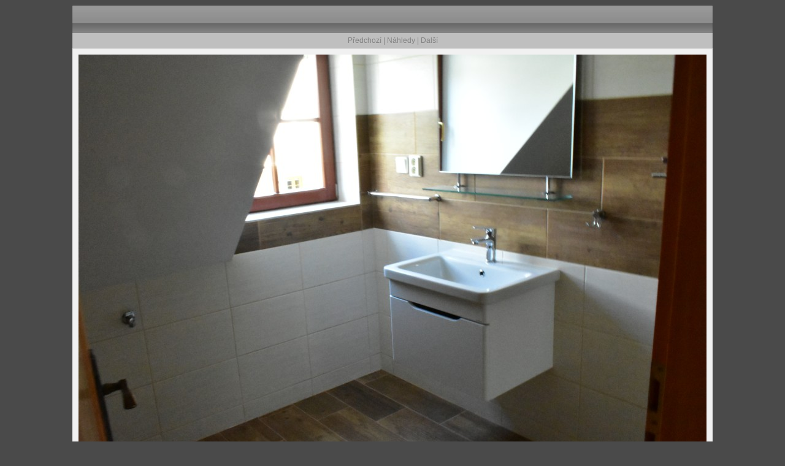

--- FILE ---
content_type: text/html
request_url: http://villaharta.cz/galerie/original/DSC_0401.html
body_size: 573
content:
<!DOCTYPE HTML PUBLIC "-//W3C//DTD HTML 4.01//EN"
 "http://www.w3.org/TR/html4/strict.dtd">
<html>
  <head>
    <meta name="GENERATOR" content="XnView">
    <meta http-equiv="Content-Type" content="text/html; charset=utf-8">
    <meta http-equiv="Content-Language" content="en-us">
    <title>DSC_0401.jpg</title>
    <link rel="stylesheet" type="text/css" href="../nav/style.css">
  </head>
  <body>
    <table border="0" cellspacing="0" cellpadding="0" class="container">
      <tr>
        <td>
        <table cellspacing="0" cellpadding="0" class="outertable">
          <tr>
            <th class="header"></th>
          </tr>
          <tr>
            <td class="navi"><a href="DSC_0400.html">Předchozí</a> | <a href="../thumb.html">Náhledy</a> | <a href="DSC_0402.html">Další</a></td>
          </tr>
          <tr>
            <td class="content"><img src="DSC_0401.jpg" width="1024" height="684" alt="DSC_0401.jpg" title="DSC_0401.jpg"></td>
          </tr>
          <tr>
            <td class="desc"></td>
          </tr>
        </table>
        </td>
      </tr>
      <tr>
        <td class="footer">Tato stránka byla vytvořena programem <a href="http://www.xnview.com/">XnView</a>.</td>
      </tr>
    </table>
  </body>
</html>


--- FILE ---
content_type: text/css
request_url: http://villaharta.cz/galerie/nav/style.css
body_size: 522
content:
body, table, th, td, a {
   font-family: Verdana, Geneva, Arial, Helvetica, sans-serif;
}
body {
   background: #4A4A4A;
   color: #000000;
   text-align: center;
}
a:link, a:visited {
   color: #828282;
   text-decoration: none;
}
a:active, a:hover {
   color: #000000;
   text-decoration: none;
}
img {
   border: none;
}
table {
   background: #F1F1F1;
   border: none;
   border-collapse: collapse;
   margin-left: auto;
   margin-right: auto;
}
td {   
   text-align: center;
}
table.container {
   background: transparent;
}
table.outertable {
   border: 1px solid #353535;
}
th.header {
   background: url(header.png);
   color: #BFBFBF;
   font-size: 22px;
   font-weight: bold;
   height: 45px;
   padding: 0 10px 0 10px;
   vertical-align: middle;
   text-align: left;
}
td.secheader {
   background: #BFBFBF;
   border-bottom: 1px solid #A6A6A6;
   color: #828282;
   font-size: 16px;
   font-weight: bold;
   padding: 5px 10px 5px 10px;
   text-align: left;
}
td.content {
   padding: 10px;
   vertical-align: middle;
}
td.thumbs {
   color: #000000;
   font-size: 10px;
   width: 10em;
   vertical-align: baseline;
   padding: 10px 5px 5px 5px;
}
td.navi {
   background: #BFBFBF;
   border-bottom: 1px solid #A6A6A6;
   color: #828282;
   font-size: 12px;
   padding: 5px;
}
td.desc {
   background: #BFBFBF;
   border-top: 1px solid #A6A6A6;
   color: #000000;
   font-size: 12px;
   padding: 5px;
   text-align: center;
}
td.footer {
   background: #4A4A4A;
   color: #808080;
   font-size: 10px;
   padding: 10px;
}